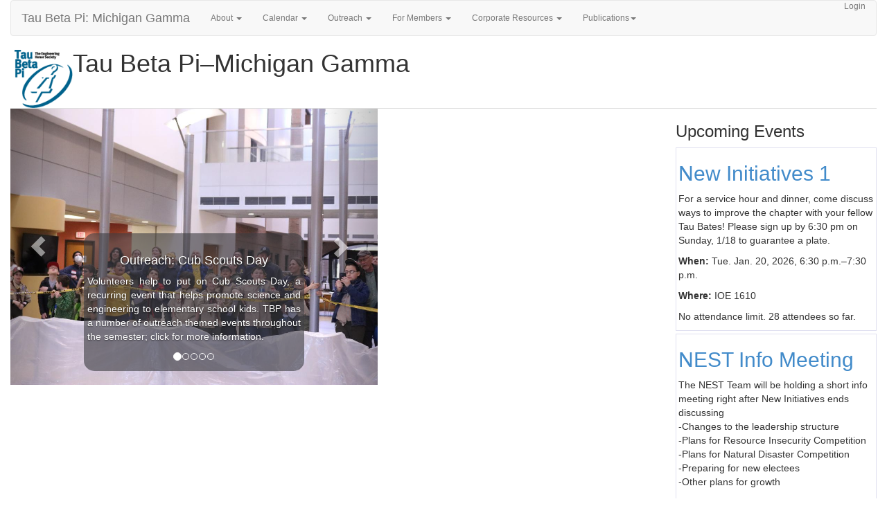

--- FILE ---
content_type: text/html; charset=utf-8
request_url: https://tbp.engin.umich.edu/
body_size: 6937
content:
<!DOCTYPE html><html lang="en"><head><title>Tau Beta Pi:MI-G</title><meta charset="utf-8"/><meta content="width=device-width, initial-scale=1.0" name="viewport"/><meta content="tbp.mi.g, Mike Hand" name="author"/><meta content="Copyright (c) 2014 by Tau Beta Pi, Michigan Gamma" name="Copyright"/><meta content="The Michigan Gamma Chapter of Tau Beta Pi. Located at the University of Michigan, Ann Arbor." name="description"/><meta name="keywords" value="engineering, tbp, michigan, gamma, honor, society, honesty, integrity, mindset, tutoring,tau beta pi,michigan gamma,college, students, community service, organization, nonprofit"/><meta content="GPMiSSubLqeAEsylrSwQQA4Q1BZenn8TLTlXlN7qJmU" name="google-site-verification"/><meta content="560687947" property="fb:admins"/><link href="//netdna.bootstrapcdn.com/bootstrap/3.1.1/css/bootstrap.min.css" rel="stylesheet"/><link href="//netdna.bootstrapcdn.com/font-awesome/4.0.3/css/font-awesome.css" rel="stylesheet"/><link href="/static/css/tbp-v2.css" rel="stylesheet" type="text/css"/><script src="//code.jquery.com/jquery-2.2.4.min.js"></script><link href="/static/favicon.png" rel="shortcut icon" type="image/png"/><script>
(function(i,s,o,g,r,a,m){i['GoogleAnalyticsObject']=r;i[r]=i[r]||function(){
(i[r].q=i[r].q||[]).push(arguments)},i[r].l=1*new Date();a=s.createElement(o),
m=s.getElementsByTagName(o)[0];a.async=1;a.src=g;m.parentNode.insertBefore(a,m)
})(window,document,'script','//www.google-analytics.com/analytics.js','ga');

ga('create', 'UA-46746852-1', 'umich.edu');
ga('send', 'pageview');

</script><script>
!function(d,s,id){var js,fjs=d.getElementsByTagName(s)[0];if(!d.getElementById(id)){js=d.createElement(s);js.id=id;js.src="https://platform.twitter.com/widgets.js";fjs.parentNode.insertBefore(js,fjs);}}(document,"script","twitter-wjs");
</script></head><body><div id="fb-root"></div><script>
  window.fbAsyncInit = function() {
    FB.init({
      appId      : '1490037417929005',
      xfbml      : true,
      version    : 'v2.1'
    });
  };

  (function(d, s, id){
     var js, fjs = d.getElementsByTagName(s)[0];
     if (d.getElementById(id)) {return;}
     js = d.createElement(s); js.id = id;
     js.src = "//connect.facebook.net/en_US/sdk.js";
     fjs.parentNode.insertBefore(js, fjs);
   }(document, 'script', 'facebook-jssdk'));
</script><div class="container-fluid"><div class="foot-wrapper"><nav class="navbar navbar-default" role="navigation"><div class="navbar-header visible-xs visible-lg"><a class="navbar-brand" href="/">Tau Beta Pi: Michigan Gamma</a> <button class="navbar-toggle" data-target=".navbar-collapse" data-toggle="collapse" type="button"><span class="icon-bar"></span><span class="icon-bar"></span><span class="icon-bar"></span></button></div><div class="navbar-collapse collapse"><small><ul class="nav navbar-nav "><li class="dropdown "><a class="dropdown-toggle" data-hover="dropdown" data-target="#" href="/about/" id="Nav:AboutTBP">About <b class="caret"></b></a> <ul aria-labelledby="dLabel" class="dropdown-menu" role="menu"><li><a href="/about/">About</a></li><li><a href="/about/eligibility/">Joining</a></li><li><a href="/about/leadership/">Leadership</a></li><li><a href="/about/bylaws/">Chapter Bylaws</a></li></ul></li><li class="dropdown "><a class="dropdown-toggle" data-hover="dropdown" data-target="#" href="/calendar/" id="Nav:Calendar">Calendar <b class="caret"></b></a> <ul aria-labelledby="dLabel" class="dropdown-menu" role="menu"><li><a href="/calendar/">Google Calendar</a></li><li><a href="/calendar/event_list/">Event List</a></li><li><a href="/calendar/my_events/">My Events</a></li></ul></li><li class="dropdown "><a class="dropdown-toggle" data-hover="dropdown" data-target="#" href="/outreach/" id="Nav:Outreach">Outreach <b class="caret"></b></a> <ul aria-labelledby="dLabel" class="dropdown-menu" role="menu"><li><a href="/outreach/">Outreach</a></li><li><a href="/outreach/mindset/">MindSET</a></li><li><a href="/outreach/tutoring/">Tutoring</a></li><li><a href="/outreach/pi_day/">Pi Day</a></li><li><a href="/outreach/hot_chocolate/">Hot Chocolate Outreach</a></li><li><a href="/outreach/breakfast/">Tuesday Breakfast Parties</a></li><li><a href="/outreach/youth/">K-12 Events</a></li></ul></li><li class="dropdown "><a class="dropdown-toggle" data-hover="dropdown" data-target="#" href="/members/" id="Nav:MemberResources">For Members <b class="caret"></b></a> <ul aria-labelledby="dLabel" class="dropdown-menu" role="menu"><li><a href="/members/">Members Resources</a></li><li><a href="/members/history_reports/">Access History</a></li><li><a href="/members/electees/electee_groups/">Electee Resources</a></li><li><a href="/members/elections/">Elections</a></li></ul></li><li class="dropdown "><a class="dropdown-toggle" data-hover="dropdown" data-target="#" href="/corporate/" id="Nav:Corporate">Corporate Resources <b class="caret"></b></a> <ul aria-labelledby="dLabel" class="dropdown-menu" role="menu"><li><a href="/corporate/">For Companies</a></li><li><a href="/corporate/resumes/">Member Résumés</a></li></ul></li><li class="dropdown "><a class="dropdown-toggle" data-hover="dropdown" data-target="#" href="/publications/" id="Nav:Publications">Publications<b class="caret"></b></a> <ul aria-labelledby="dLabel" class="dropdown-menu" role="menu"><li><a href="/publications/">Blog</a></li><li><a href="/publications/cornerstone/">The Cornerstone</a></li><li><a href="/publications/alumninews/">Alumni Newsletters</a></li></ul></li></ul><a class="navbar-link navbar-right" href="/login/?next=/" id="Nav:Login">Login</a> </small></div></nav><div id="page-header"><a href="/" style="text-decoration:none; color:inherit;"> <img alt="TBP Logo" id="logo" src="/static/TBP_Logo.png"/> <h1>Tau Beta Pi–Michigan Gamma</h1></a> </div><div class="clearfix hidden-lg"></div><ul class="nav nav-tabs subnav-medium" id="main-subnav"></ul><div id="ajax-message"></div><div class="row"><div class="col-lg-9 col-md-8 col-sm-12"><div class="row"><div class="col-lg-7 col-md-12 col-sm-12"><div class="carousel slide centered" data-interval="10000" id="homeSlideshow"><ol class="carousel-indicators"><li class="active" data-slide-to="0" data-target="#homeSlideshow"></li><li data-slide-to="1" data-target="#homeSlideshow"></li><li data-slide-to="2" data-target="#homeSlideshow"></li><li data-slide-to="3" data-target="#homeSlideshow"></li><li data-slide-to="4" data-target="#homeSlideshow"></li></ol><div class="carousel-inner"><div class="item active" id="slideshow_photo4"><a href="/outreach/" title="Outreach: Cub Scouts Day"><img alt="Outreach: Cub Scouts Day" src="/media/home_page_photos/CSD_W23.thumbnail.JPG"/><div class="carousel-caption"><h4>Outreach: Cub Scouts Day</h4><p class="text-justify">Volunteers help to put on Cub Scouts Day, a recurring event that helps promote science and engineering to elementary school kids. TBP has a number of outreach themed events throughout the semester; click for more information.</p></div></a> </div><div class="item" id="slideshow_photo5"><p>Loading...</p></div><div class="item" id="slideshow_photo6"><p>Loading...</p></div><div class="item" id="slideshow_photo7"><p>Loading...</p></div><div class="item" id="slideshow_photo8"><p>Loading...</p></div></div><a class="left carousel-control" data-slide="prev" href="#homeSlideshow"><span class="glyphicon glyphicon-chevron-left"></span></a> <a class="right carousel-control" data-slide="next" href="#homeSlideshow"><span class="glyphicon glyphicon-chevron-right"></span></a> </div></div><div class="col-md-12 col-lg-5 col-sm-12"></div></div></div><div class="col-md-4 col-lg-3 col-sm-12"><h3>Upcoming Events</h3><ul id="event-list"><li><a href="/calendar/event/3673/"><h2 id="event-name">New Initiatives 1</h2></a> <p id="event-description"></p><p>For a service hour and dinner, come discuss ways to improve the chapter with your fellow Tau Bates! Please sign up by 6:30 pm on Sunday, 1/18 to guarantee a plate.</p><p></p><p id="event-when"><b>When:</b> Tue. Jan. 20, 2026, 6:30 p.m.–7:30 p.m.</p><p id="event-where"><b>Where:</b> IOE 1610</p><p>No attendance limit. 28 attendees so far.</p></li><li><a href="/calendar/event/3680/"><h2 id="event-name">NEST Info Meeting</h2></a> <p id="event-description"></p><p>The NEST Team will be holding a short info meeting right after New Initiatives ends discussing <br/> -Changes to the leadership structure<br/>-Plans for Resource Insecurity Competition<br/>-Plans for Natural Disaster Competition<br/>-Preparing for new electees<br/> -Other plans for growth</p><p>Please attend if you are interested! <br/> We expect that you have no knowledge of NEST coming into the meeting.</p><p></p><p id="event-when"><b>When:</b> Tue. Jan. 20, 2026, 8 p.m.–8:30 p.m.</p><p id="event-where"><b>Where:</b> IOE 1610</p><p>No attendance limit. 11 attendees so far.</p></li><li><a href="/calendar/event/3676/"><h2 id="event-name">Girls in STEM Jimu Robot 🤖</h2></a> <p id="event-description"></p><p>Birmingham Public Schools is looking for FEMALE mentors to help middle school girls to build and code a robot!</p><p></p><p id="event-when"><b>When:</b> Sat. Jan. 24, 2026, 3 p.m.– 7 p.m.</p><p id="event-where"><b>Where:</b> Derby Middle School</p><p>No attendance limit. 6 attendees so far.</p></li><li><a href="/calendar/event/3668/"><h2 id="event-name">Weekly Officer Meetings (January)</h2></a> <p id="event-description"></p><p>Electees and Actives can sign up to attend weekly officer meetings for a service hour. Come see how we conduct chapter business at officer meetings.</p><p></p><p>Shifts:</p><p></p><div id="event-shift"><p id="event-when"><b>When:</b> Sun. Jan. 25, 2026, 6:30 p.m.– 8 p.m.</p><p id="event-where"><b>Where:</b> Cooley 2906</p><p>No attendance limit. 1 attendees so far.</p><hr/></div></li><li><a href="/calendar/event/3651/"><h2 id="event-name">First General</h2></a> <p id="event-description"></p><p>Learn about TBP! Actives, come meet potential electees :D</p><p></p><p>Shifts:</p><p></p><div id="event-shift"><p id="event-when"><b>When:</b> Tue. Jan. 27, 2026, 6:30 p.m.– 8:30 p.m.</p><p id="event-where"><b>Where:</b> DOW 1013</p><p>Shift is 23/25 full.</p><hr/></div><div id="event-shift"><p id="event-when"><b>When:</b> Tue. Jan. 27, 2026, 6:30 p.m.– 8:30 p.m.</p><p id="event-where"><b>Where:</b> https://umich.zoom.us/j/96439345565 (password sent through email)</p><p>No attendance limit. 1 attendees so far.</p><hr/></div></li><li><a href="/calendar/event/3705/"><h2 id="event-name">Movie Theater Matinee I</h2></a> <p id="event-description"></p><p>Markiplier! Movie Theater! Scary Movie! Midday!</p><p></p><p id="event-when"><b>When:</b> Sat. Jan. 31, 2026, 12:45 p.m.–4 p.m.</p><p id="event-where"><b>Where:</b> Cinemark (4100 Carpenter Rd, Ypsilanti, MI 48197)</p><p>Event is 3/10 full.</p></li><li><a href="/calendar/event/3685/"><h2 id="event-name">Gallup Park Adopt-a-Park Workday I</h2></a> <p id="event-description"></p><p>Join us as we work with Ann Arbor Adopt-a-Park to improve Gallup Park!</p><p></p><p id="event-when"><b>When:</b> Sat. Jan. 31, 2026, 1:30 p.m.–3:30 p.m.</p><p id="event-where"><b>Where:</b> Gallup Park</p><p>Event is 5/10 full.</p></li><li><a href="/calendar/event/3699/"><h2 id="event-name">Karaoke Night</h2></a> <p id="event-description"></p><p>Karaoke night!</p><p></p><p id="event-when"><b>When:</b> Sat. Jan. 31, 2026, 6 p.m.– 8 p.m.</p><p id="event-where"><b>Where:</b> 3314 Mason Hall</p><p>No attendance limit. 4 attendees so far.</p></li><li><a href="/calendar/event/3669/"><h2 id="event-name">Weekly Officer Meetings (February)</h2></a> <p id="event-description"></p><p>Electees and Actives can sign up to attend weekly officer meetings for a service hour. Come see how we conduct chapter business at officer meetings.</p><p></p><p>Shifts:</p><p></p><div id="event-shift"><p id="event-when"><b>When:</b> Sun. Feb. 1, 2026, 6:30 p.m.–8 p.m.</p><p id="event-where"><b>Where:</b> Cooley 2906</p><p>No attendance limit. 0 attendees so far.</p><hr/></div><div id="event-shift"><p id="event-when"><b>When:</b> Sun. Feb. 8, 2026, 6:30 p.m.– 8 p.m.</p><p id="event-where"><b>Where:</b> Cooley 2906</p><p>No attendance limit. 0 attendees so far.</p><hr/></div><div id="event-shift"><p id="event-when"><b>When:</b> Sun. Feb. 15, 2026, 6:30 p.m.– 8 p.m.</p><p id="event-where"><b>Where:</b> Cooley 2906</p><p>No attendance limit. 0 attendees so far.</p><hr/></div><div id="event-shift"><p id="event-when"><b>When:</b> Sun. Feb. 22, 2026, 6:30 p.m.– 8 p.m.</p><p id="event-where"><b>Where:</b> Cooley 2906</p><p>No attendance limit. 0 attendees so far.</p><hr/></div></li><li><a href="/calendar/event/3653/"><h2 id="event-name">First Actives</h2></a> <p id="event-description"></p><p>Come to First Actives!</p><p></p><p>Shifts:</p><p></p><div id="event-shift"><p id="event-when"><b>When:</b> Tue. Feb. 3, 2026, 6:30 p.m.–8:30 p.m.</p><p id="event-where"><b>Where:</b> https://umich.zoom.us/j/95536545642 (password sent through email)</p><p>No attendance limit. 5 attendees so far.</p><hr/></div><div id="event-shift"><p id="event-when"><b>When:</b> Tue. Feb. 3, 2026, 6:30 p.m.– 8:30 p.m.</p><p id="event-where"><b>Where:</b> IOE 1610</p><p>No attendance limit. 30 attendees so far.</p><hr/></div></li><li><a href="/calendar/event/3698/"><h2 id="event-name">Tim Miller, A Body in the O</h2></a> <p id="event-description"></p><p>Come see international famous performance artist, Tim Miller, perform "A Body in the O".</p><p></p><p id="event-when"><b>When:</b> Fri. Feb. 6, 2026, 8 p.m.– 10 p.m.</p><p id="event-where"><b>Where:</b> Arthur Miller Theatre</p><p>Event is 0/10 full.</p></li><li><a href="/calendar/event/3691/"><h2 id="event-name">Interviews - Wednesday (Actives)</h2></a> <p id="event-description"></p><p>Sign up for interviews here! This is a requirement to join Tau Beta Pi.</p><p></p><p>Shifts:</p><p></p><p>Click event for shift details</p></li><li><a href="/calendar/event/3692/"><h2 id="event-name">Interviews - Wednesday (Electees)</h2></a> <p id="event-description"></p><p>Sign up for interviews here! This is a requirement to join Tau Beta Pi.</p><p></p><p>Shifts:</p><p></p><p>Click event for shift details</p></li><li><a href="/calendar/event/3693/"><h2 id="event-name">Interviews - Thursday (Actives)</h2></a> <p id="event-description"></p><p>Sign up for electee interviews here! This is a requirement to join Tau Beta Pi.</p><p></p><p>Shifts:</p><p></p><p>Click event for shift details</p></li><li><a href="/calendar/event/3694/"><h2 id="event-name">Interviews - Thursday (Electees)</h2></a> <p id="event-description"></p><p>Sign up for electee interviews here! This is a requirement to join Tau Beta Pi.</p><p></p><p>Shifts:</p><p></p><p>Click event for shift details</p></li><li><a href="/calendar/event/3700/"><h2 id="event-name">Game Night II</h2></a> <p id="event-description"></p><p>Come play board/card games! Device-free event</p><p></p><p id="event-when"><b>When:</b> Thu. Feb. 12, 2026, 5:30 p.m.–8 p.m.</p><p id="event-where"><b>Where:</b> EECS 1008</p><p>No attendance limit. 2 attendees so far.</p></li><li><a href="/calendar/event/3695/"><h2 id="event-name">Interviews - Friday (Actives)</h2></a> <p id="event-description"></p><p>Sign up for electee interviews here! This is a requirement to join Tau Beta Pi.</p><p></p><p>Shifts:</p><p></p><p>Click event for shift details</p></li><li><a href="/calendar/event/3696/"><h2 id="event-name">Interviews - Friday (Electees)</h2></a> <p id="event-description"></p><p>Sign up for electee interviews here! This is a requirement to join Tau Beta Pi.</p><p></p><p>Shifts:</p><p></p><p>Click event for shift details</p></li><li><a href="/calendar/event/3683/"><h2 id="event-name">University of Michigan Science Olympiad Volunteers</h2></a> <p id="event-description"></p><p>University of Michigan Science Olympiad (UMSO) runs the annual science olympiad invitational that attracts hundreds of students from across the country.</p><p>To officially register, fill out <a href="https://docs.google.com/forms/d/e/1FAIpQLSf87E7UwIjr3aSNNPXDhwGgGy8ZFw-G3reBYHepKv_JfDOVOg/viewform">this form</a> by <strong>January 31st</strong>! We cannot guarantee you a role from UMSO if you sign up after this deadline, though we'll try.</p><p></p><p>Shifts:</p><p></p><div id="event-shift"><p id="event-when"><b>When:</b> Sat. Feb. 14, 2026, 7:30 a.m.– 11:30 a.m.</p><p id="event-where"><b>Where:</b> Central Campus</p><p>No attendance limit. 2 attendees so far.</p><hr/></div><div id="event-shift"><p id="event-when"><b>When:</b> Sat. Feb. 14, 2026, 11:30 a.m.– 3:30 p.m.</p><p id="event-where"><b>Where:</b> Central Campus</p><p>No attendance limit. 7 attendees so far.</p><hr/></div><div id="event-shift"><p id="event-when"><b>When:</b> Sat. Feb. 14, 2026, 3:30 p.m.– 8 p.m.</p><p id="event-where"><b>Where:</b> Central Campus</p><p>No attendance limit. 4 attendees so far.</p><hr/></div></li><li><a href="/calendar/event/3684/"><h2 id="event-name">UMSO STEM Expo</h2></a> <p id="event-description"></p><p>Come help us run our table at the UM Stem Expo. We will be presenting information regarding Tau Beta Pi and the opportunities we can provide to prospective UM Engineering students.</p><p></p><p id="event-when"><b>When:</b> Sat. Feb. 14, 2026, 4 p.m.– 6 p.m.</p><p id="event-where"><b>Where:</b> Chemistry Atrium</p><p>Event is 2/6 full.</p></li><li><a href="/calendar/event/3689/"><h2 id="event-name">Merit Badge Day 1</h2></a> <p id="event-description"></p><p>At the University of Michigan Merit Badge Day, Scouts will explore the world of engineering and earn their Digital Technology, Programming, Electronics and Engineering Merit Badges. Scouts will learn about programming and engineering in a fun environment through multiple activities, including developing programs on an Arduino and designing simple websites, as well as learning about important topics in engineering. Scouts will learn from engineering students across several disciplines, and learn more about what it means to be an engineer.</p><p></p><p id="event-when"><b>When:</b> Sun. Feb. 15, 2026, 9 a.m.– 5 p.m.</p><p id="event-where"><b>Where:</b> 1150 Lurie Biomedical Engineering Building</p><p>Event is 3/12 full.</p></li><li><a href="/calendar/event/3701/"><h2 id="event-name">Breakfast Party</h2></a> <p id="event-description"></p><p>Come help out advertise TBP through offering breakfast (bagels) to our fellow students!</p><p></p><p>Shifts:</p><p></p><div id="event-shift"><p id="event-when"><b>When:</b> Thu. Feb. 19, 2026, 9 a.m.–10 a.m.</p><p id="event-where"><b>Where:</b> Duderstadt Connector</p><p>Shift is 0/4 full.</p><hr/></div><div id="event-shift"><p id="event-when"><b>When:</b> Thu. Feb. 19, 2026, 10 a.m.– 11 a.m.</p><p id="event-where"><b>Where:</b> Duderstadt Connector</p><p>Shift is 0/4 full.</p><hr/></div><div id="event-shift"><p id="event-when"><b>When:</b> Thu. Feb. 19, 2026, 11 a.m.–12 p.m.</p><p id="event-where"><b>Where:</b> Duderstadt Connector</p><p>Shift is 0/4 full.</p><hr/></div></li><li><a href="/calendar/event/3702/"><h2 id="event-name">Breakfast Party</h2></a> <p id="event-description"></p><p>Come help out advertise TBP through offering breakfast (bagels) to our fellow students!</p><p></p><p>Shifts:</p><p></p><div id="event-shift"><p id="event-when"><b>When:</b> Thu. Feb. 19, 2026, 9 a.m.– 10 a.m.</p><p id="event-where"><b>Where:</b> Duderstadt Connector</p><p>Shift is 0/4 full.</p><hr/></div><div id="event-shift"><p id="event-when"><b>When:</b> Thu. Feb. 19, 2026, 10 a.m.– 11 a.m.</p><p id="event-where"><b>Where:</b> Duderstadt Connector</p><p>Shift is 0/4 full.</p><hr/></div><div id="event-shift"><p id="event-when"><b>When:</b> Thu. Feb. 19, 2026, 11 a.m.– 12 p.m.</p><p id="event-where"><b>Where:</b> Duderstadt Connector</p><p>Shift is 0/4 full.</p><hr/></div></li><li><a href="/calendar/event/3706/"><h2 id="event-name">Breakfast Party</h2></a> <p id="event-description"></p><p>Come on Thursday morning to give out some bagles to our fellow engineers on the Duderstadt Connector and advertise TBP!</p><p></p><p>Shifts:</p><p></p><div id="event-shift"><p id="event-when"><b>When:</b> Thu. Feb. 19, 2026, 9 a.m.– 10 a.m.</p><p id="event-where"><b>Where:</b> Duderstadt Connector</p><p>Shift is 0/4 full.</p><hr/></div><div id="event-shift"><p id="event-when"><b>When:</b> Thu. Feb. 19, 2026, 10 a.m.– 11 a.m.</p><p id="event-where"><b>Where:</b> Duderstadt Connector</p><p>Shift is 0/4 full.</p><hr/></div><div id="event-shift"><p id="event-when"><b>When:</b> Thu. Feb. 19, 2026, 11 a.m.– 12 p.m.</p><p id="event-where"><b>Where:</b> Duderstadt Connector</p><p>Shift is 0/4 full.</p><hr/></div></li><li><a href="/calendar/event/3686/"><h2 id="event-name">MindSET 1</h2></a> <p id="event-description"></p><p>MindSET targets local 3rd-5th grade students and introduces STEM topics in a hands-on manner. Volunteers will work with students on designing, building, and testing various engineering problems.</p><p>All volunteers will receive required training at the start of the event. Please arrive no later than 2pm!</p><p></p><p id="event-when"><b>When:</b> Sat. Feb. 21, 2026, 2 p.m.–5 p.m.</p><p id="event-where"><b>Where:</b> EECS 1303</p><p>No attendance limit. 5 attendees so far.</p></li><li><a href="/calendar/event/3672/"><h2 id="event-name">Blood Drive Volunteer Opportunity</h2></a> <p id="event-description"></p><p>Assist Blood Drives United, a club on campus, in running a blood drive at Pierpont Commons on 2/23! Volunteers will help donors get checked in and chat with and keep donors safe post-blood draw.</p><p></p><p>Shifts:</p><p></p><p>Click event for shift details</p></li><li><a href="/calendar/event/3670/"><h2 id="event-name">Weekly Officer Meetings (March)</h2></a> <p id="event-description"></p><p>Electees and Actives can sign up to attend weekly officer meetings for a service hour. Come see how we conduct chapter business at officer meetings.</p><p></p><p>Shifts:</p><p></p><div id="event-shift"><p id="event-when"><b>When:</b> Sun. March 8, 2026, 6:30 p.m.– 8 p.m.</p><p id="event-where"><b>Where:</b> Cooley 2906</p><p>No attendance limit. 0 attendees so far.</p><hr/></div><div id="event-shift"><p id="event-when"><b>When:</b> Sun. March 15, 2026, 6:30 p.m.–8 p.m.</p><p id="event-where"><b>Where:</b> Cooley 2906</p><p>No attendance limit. 0 attendees so far.</p><hr/></div><div id="event-shift"><p id="event-when"><b>When:</b> Sun. March 22, 2026, 6:30 p.m.–8 p.m.</p><p id="event-where"><b>Where:</b> Cooley 2906</p><p>No attendance limit. 0 attendees so far.</p><hr/></div><div id="event-shift"><p id="event-when"><b>When:</b> Sun. March 29, 2026, 6:30 p.m.– 8 p.m.</p><p id="event-where"><b>Where:</b> Cooley 2906</p><p>No attendance limit. 0 attendees so far.</p><hr/></div></li><li><a href="/calendar/event/3678/"><h2 id="event-name">Cub Scouts Day Training</h2></a> <p id="event-description"></p><p>Required training for Cub Scouts Day volunteers.</p><p></p><p id="event-when"><b>When:</b> Thu. March 12, 2026, 6 p.m.– 7 p.m.</p><p id="event-where"><b>Where:</b> GGBL 2153</p><p>No attendance limit. 6 attendees so far.</p></li><li><a href="/calendar/event/3687/"><h2 id="event-name">MindSET 2</h2></a> <p id="event-description"></p><p>MindSET targets local 3rd-5th grade students and introduces STEM topics in a hands-on manner. Volunteers will work with students on designing, building, and testing various engineering problems.</p><p>All volunteers will receive required training at the start of the event. Please arrive no later than 2pm!</p><p></p><p id="event-when"><b>When:</b> Sat. March 14, 2026, 2 p.m.–5 p.m.</p><p id="event-where"><b>Where:</b> EECS 1303</p><p>No attendance limit. 4 attendees so far.</p></li><li><a href="/calendar/event/3677/"><h2 id="event-name">Cub Scouts Day</h2></a> <p id="event-description"></p><p>Work with Cub Scouts to help them investigate the importance of STEM careers through hands on modules: bridges 🌉, catapults 🎯, and egg drop 🐣!</p><p></p><p id="event-when"><b>When:</b> Sun. March 15, 2026, 10 a.m.– 5 p.m.</p><p id="event-where"><b>Where:</b> EECS Atrium</p><p>Event is 11/40 full.</p></li><li><a href="/calendar/event/3682/"><h2 id="event-name">Engineering Day for Detroit</h2></a> <p id="event-description"></p><p>Join us for our semesterly Engineering Day for Detroit! Work with middle school students through various modules and discussion of engineering.</p><p></p><p id="event-when"><b>When:</b> Sat. March 21, 2026, 9 a.m.– 4 p.m.</p><p id="event-where"><b>Where:</b> LCSIB 1355</p><p>Event is 4/20 full.</p></li><li><a href="/calendar/event/3690/"><h2 id="event-name">Merit Badge Day 2</h2></a> <p id="event-description"></p><p>At the University of Michigan Merit Badge Day, Scouts will explore the world of engineering and earn their Digital Technology, Programming, Electronics and Engineering Merit Badges. Scouts will learn about programming and engineering in a fun environment through multiple activities, including developing programs on an Arduino and designing simple websites, as well as learning about important topics in engineering. Scouts will learn from engineering students across several disciplines, and learn more about what it means to be an engineer.</p><p></p><p id="event-when"><b>When:</b> Sun. March 22, 2026, 9 a.m.– 5 p.m.</p><p id="event-where"><b>Where:</b> 1150 Lurie Biomedical Engineering Building</p><p>Event is 2/12 full.</p></li><li><a href="/calendar/event/3671/"><h2 id="event-name">Weekly Officer Meetings (April)</h2></a> <p id="event-description"></p><p>Electees and Actives can sign up to attend weekly officer meetings for a service hour. Come see how we conduct chapter business at officer meetings.</p><p></p><p>Shifts:</p><p></p><div id="event-shift"><p id="event-when"><b>When:</b> Sun. April 5, 2026, 6:30 p.m.– 8 p.m.</p><p id="event-where"><b>Where:</b> Cooley 2906</p><p>No attendance limit. 0 attendees so far.</p><hr/></div><div id="event-shift"><p id="event-when"><b>When:</b> Sun. April 12, 2026, 6:30 p.m.– 8 p.m.</p><p id="event-where"><b>Where:</b> Cooley 2906</p><p>No attendance limit. 0 attendees so far.</p><hr/></div></li><li><a href="/calendar/event/3688/"><h2 id="event-name">MindSET 3</h2></a> <p id="event-description"></p><p>MindSET targets local 3rd-5th grade students and introduces STEM topics in a hands-on manner. Volunteers will work with students on designing, building, and testing various engineering problems.</p><p>All volunteers will receive required training at the start of the event. Please arrive no later than 2pm!</p><p></p><p id="event-when"><b>When:</b> Sat. April 11, 2026, 2 p.m.– 5 p.m.</p><p id="event-where"><b>Where:</b> EECS 1303</p><p>No attendance limit. 5 attendees so far.</p></li></ul></div></div><div class="push"></div></div><footer class="footer"><hr/><div class="row"><div class="col-lg-1 col-lg-offset-2 col-sm-2 col-sm-offset-1 col-xs-6 col-xs-offset-0"><a href="http://tbp.org"><img alt="TBP Logo" id="logo" src="/static/TBP_Logo.png"/></a> </div><div class="col-md-2 col-sm-3 col-xs-6"><address class="text-smaller"><strong>Tau Beta Pi: Michigan Gamma</strong><br/> 1226 EECS Building<br/> 1301 Beal Ave.<br/> Ann Arbor, MI 48109<br/><i class="fa fa-phone"></i> <a href="tel://1-734-615-4187">(734) 615-4187</a><br/><i class="fa fa-envelope"></i> <a href="mailto:tbp.officers@umich.edu">tbp.officers@umich.edu</a><br/> </address></div><div class="col-sm-3 col-xs-6"><ul class="footer-links"><li><a href="http://tbpbookswap.org" title="TBP Book Swap"><i class="fa fa-book fa-2x"></i></a> </li><li><a href="http://umcareerfair.org" title="SWE/TBP Career Fair"><i class="fa fa-briefcase fa-2x"></i></a> </li><li><a href="http://www.linkedin.com/groups?home=&amp;gid=3836030&amp;trk=anet_ug_hm&amp;goback=%2Egna_3836030" title="TBP LinkedIn Group"><i class="fa fa-linkedin fa-2x"></i></a> </li><li><a href="http://twitter.com/tbpmig" title="TBP Twitter Account"><i class="fa fa-twitter fa-2x"></i></a> </li><li><a href="https://www.facebook.com/TBPMiG" title="TBP Facebook Page"><i class="fa fa-facebook-square fa-2x"></i></a> </li><li><a href="https://instagram.com/tbpmig/" title="TBP Instagram Page"><i class="fa fa-instagram fa-2x"></i></a> </li><ul></ul></ul></div><div class="col-sm-2 col-xs-6"><a href="http://www.engin.umich.edu"><img alt="UM Engineering Logo" id="logo" src="/static/coe_block_m.png"/></a> </div></div></footer><a class="pull-right btn btn-warning btn-small" href="http://bit.ly/13NlSSv">Report a bug.</a> </div><script defer="" src="//netdna.bootstrapcdn.com/bootstrap/3.1.1/js/bootstrap.min.js"></script><script>
            jQuery(function($){
                $('.navbar .dropdown').hover(function(){
                    $(this).find('.dropdown-menu').first().stop(true,true).delay(50).slideDown();
                    },function(){
                    $(this).find('.dropdown-menu').first().stop(true,true).delay(30).slideUp();
                });
                $('.navbar .dropdown > a').click(function(){
                    location.href = this.href;
                });
            });
</script><script type="text/javascript">
    $('.confirmation').on('click', function () {
        return confirm('Are you sure you want to '+$(this).html()+'?');
    });
</script><script src="/static/django_ajax/js/jquery.ajax.min.js" type="text/javascript"></script><script type="text/javascript">
$(document).ready(function(){
    options={}
    options.onError=function(content){
        console.log(content);
    };

   

   

         ajaxGet('/slide_ajax/5/', {},function(){
         $('.carousel').carousel({
            interval: 8000
            })
           },options);


   

         ajaxGet('/slide_ajax/6/', {},function(){
         $('.carousel').carousel({
            interval: 8000
            })
           },options);


   

         ajaxGet('/slide_ajax/7/', {},function(){
         $('.carousel').carousel({
            interval: 8000
            })
           },options);


   

         ajaxGet('/slide_ajax/8/', {},function(){
         $('.carousel').carousel({
            interval: 8000
            })
           },options);


     });
 </script><script type="text/javascript">
    (function() {
        var po = document.createElement('script'); po.type = 'text/javascript'; po.async = true;
        po.src = 'https://apis.google.com/js/platform.js';
        var s = document.getElementsByTagName('script')[0]; s.parentNode.insertBefore(po, s);
    })();
</script><script type="text/javascript">
    function load_social_media(){
        var po = document.createElement('script'); po.type = 'text/javascript'; po.async = true;
        po.src = 'https://apis.google.com/js/platform.js';
        var s = document.getElementsByTagName('script')[0]; s.parentNode.insertBefore(po, s);
        twttr.widgets.load();

        FB.XFBML.parse();
    }
</script></body></html>

--- FILE ---
content_type: text/css
request_url: https://tbp.engin.umich.edu/static/css/tbp-v2.css
body_size: 1078
content:
html,body {
    height:100%;
}
[class^="location-"],
[class*=" location-"]{
    position:absolute;
}
.location-upper-right {
    top:0em;
    right:0em;
}
/*---------------*/
/* REQUIREMENTS  */
/*---------------*/
.requirement-met {
    color:green;
}
.progress-list {
    list-style:none;
    margin:auto;
}
.progress-list li {
    display:block;
    border-style:ridge;
    border-color:#ccf;
    border-width:2px;
    margin:auto;
}
#event-list {
	/*clear:left;*/
	/*float:left;*/
	width:100%;
	list-style:none;
	margin:0 0 0 0;
	padding:0;

}
#news-list h2{
	margin-top:.3em;
}
#news-list h2,
#news-list p{
	padding-left:.2em;
	padding-right:.2em;
	padding-bottom:.1em;
	margin-bottom:.15em;
}
#news-list p{
	text-align:justify;
}
#news-list {
    margin:0;
    padding:0;
}
#news-list > li,
#event-list > li {
	display:block;
    list-style:none;
	margin:0 0 0 0;
	padding:0;
	border:1px solid #e0e0f0;
	height:auto;
	padding-left:.2em;
	padding-right:.2em;
	margin-top:.3em;
}
.scrollable-menu {
    height: auto;
    max-height: 200px;
    overflow-x:hidden;
}
#event-list li h3 {
    max-width:75%;
}
#news-list li {
	background:#e0e0f0;
}

#news-header {
	text-align:center;
}
#news-list img,
#event-list img {
    max-width:100%;
}
img#logo {
	margin-left:.4em;
	float:left; 
	width:6em;
}

.text-justify {
	text-align:justify;
}
.small-text {
    font-size:small;
}
.xsmall-text {
    font-size:x-small;
}

.officer-profile img {
	display:block;
	min-width:75%;
	margin-left:auto;
	margin-right:auto;
    max-height:30em;
}
#homeSlideshow,
#aboutSlideshow,
#MindSETSlideshow{
    width:50em;
	max-width:100%;

}
.centered {
    margin-left:auto;
    margin-right:auto;
}

#joiningSlideshow {
    width:40em;
    max-width:100%;
}
.carousel-caption{
    background-color:rgba(60,60,65,.6);
    moz-border-radius:15px;
    border-radius:15px;
}

.carousel-caption p{
    padding-left:5px;
    padding-right:5px;
}

/* ==============================*/
/* ======Nav Bar ================*/
/* ==============================*/

.subtab a{
   font-size:95%;
   background-color:#daeaff;
   color:#4e4e4e;
   }

/* =========================== */
/* ======Footer Styles ======= */
/* =========================== */
.footer {
    max-width:1200px;
    margin:auto;
}
.footer-links li{
    list-style:none;
    display:inline;
    padding:5px;
}

.footer-links li a {
    background-color:#eeeeec;
    border-radius:50%;
    height:2.5em;
    width:2.5em;
    display:inline-block;
}
.footer-links li a i {
    margin:10%;
    width:1em;
    display:inline-block;
    text-align:center;
}
.footer-links li a:hover {
    text-decoration:none;
}

.text-smaller {
    font-size:.8em;
    line-height:1em;
}

.foot-wrapper{
    min-height:100%;
    height:auto !important;
    height:100%;
    margin: 0 auto -9.5em;
}
.footer, .push {
    height:8em;
}
.forum-post {
    border-style:solid;
    border-color:#9D9B8B;
    border-width:2px;
    padding-left:5px;
}
@media (max-width: 700px){
    .subnav-medium >li {
        float:none;
    }
}
@media (max-width: 470px){
    .subnav-small >li {
        float:none;
    }
}


--- FILE ---
content_type: text/plain
request_url: https://www.google-analytics.com/j/collect?v=1&_v=j102&a=1976172233&t=pageview&_s=1&dl=https%3A%2F%2Ftbp.engin.umich.edu%2F&ul=en-us%40posix&dt=Tau%20Beta%20Pi%3AMI-G&sr=1280x720&vp=1280x720&_u=IEBAAAABAAAAACAAI~&jid=354882231&gjid=1397020007&cid=581642154.1768922203&tid=UA-46746852-1&_gid=865085357.1768922203&_r=1&_slc=1&z=599038938
body_size: -451
content:
2,cG-WM6EQDYE24

--- FILE ---
content_type: application/javascript
request_url: https://tbp.engin.umich.edu/static/django_ajax/js/jquery.ajax.min.js
body_size: 1189
content:
function getCookie(name){var cookieValue=null;if(document.cookie&&document.cookie!=''){var cookies=document.cookie.split(';');for(var i=0;i<cookies.length;i++){var cookie=jQuery.trim(cookies[i]);if(cookie.substring(0,name.length+1)==(name+'=')){cookieValue=decodeURIComponent(cookie.substring(name.length+1));break}}}return cookieValue}var csrftoken=getCookie('csrftoken');$.ajaxSetup({crossDomain:false});var ajax=function(url,options){if(typeof url==="object"){options=url;url=options.url}if(!$.isPlainObject(options))options={};options=$.extend({},ajax.DEFAULTS,options);var onSuccess=$.isFunction(options.onSuccess)?options.onSuccess:ajax.DEFAULTS['onSuccess'],onRedirect=$.isFunction(options.onRedirect)?options.onRedirect:ajax.DEFAULTS['onRedirect'],onError=$.isFunction(options.onError)?options.onError:ajax.DEFAULTS['onError'],onComplete=$.isFunction(options.onComplete)?options.onComplete:ajax.DEFAULTS['onComplete'],onBeforeSend=$.isFunction(options.onBeforeSend)?options.onBeforeSend:ajax.DEFAULTS['onBeforeSend'];$.ajax({url:url,type:options.method||'get',data:options.data,beforeSend:function(xhr,settings){if(!csrfSafeMethod(settings.type)&&sameOrigin(settings.url)){xhr.setRequestHeader("X-CSRFToken",csrftoken)}onBeforeSend&&onBeforeSend(xhr,settings)},success:function(response){switch(response.status){case 200:options['process-fragments']&&response.content&&process_fragments(response.content);onSuccess&&onSuccess(response);break;case 301:case 302:if(onRedirect)onRedirect(response.content);else window.location.href=response.content;break;default:if(onError)onError(response);else alert(options.method.toUpperCase()+' '+url+'   '+response.status+' '+response.statusText+'\n'+response.content);break}},error:function(response){if(onError)onError(response);else alert(options.method.toUpperCase()+' '+url+'   '+response.status+' '+response.statusText+'\n'+response.content)},complete:function(response){onComplete&&onComplete(response)}});function csrfSafeMethod(method){return(/^(GET|HEAD|OPTIONS|TRACE)$/.test(method))}function sameOrigin(url){var host=document.location.host;var protocol=document.location.protocol;var sr_origin='//'+host;var origin=protocol+sr_origin;return(url==origin||url.slice(0,origin.length+1)==origin+'/')||(url==sr_origin||url.slice(0,sr_origin.length+1)==sr_origin+'/')||!(/^(\/\/|http:|https:).*/.test(url))}function process_fragments(content){if(content.fragments){for(var s in content.fragments){$(s).replaceWith(content.fragments[s])}}if(content['inner-fragments']){for(var i in content['inner-fragments']){$(i).html(content['inner-fragments'][i])}}if(content['append-fragments']){for(var a in content['append-fragments']){$(a).append(content['append-fragments'][a])}}if(content['prepend-fragments']){for(var p in content['prepend-fragments']){$(p).prepend(content['prepend-fragments'][p])}}}};ajax.DEFAULTS={"process-fragments":true,onSuccess:null,onError:null,onBeforeSend:null,onComplete:null,onRedirect:null};function ajaxMethod(method,url,data,onSuccess,options){if($.isFunction(data)){if($.isPlainObject(onSuccess)){options=onSuccess}onSuccess=data;data=null}options=$.extend({},options,{url:url,method:method,data:data,onSuccess:function(response){$.isFunction(onSuccess)&&onSuccess(response.content)}});ajax(options)}function ajaxPost(url,data,onSuccess,options){ajaxMethod('post',url,data,onSuccess,options)}function ajaxGet(url,data,onSuccess,options){ajaxMethod('get',url,data,onSuccess,options)}